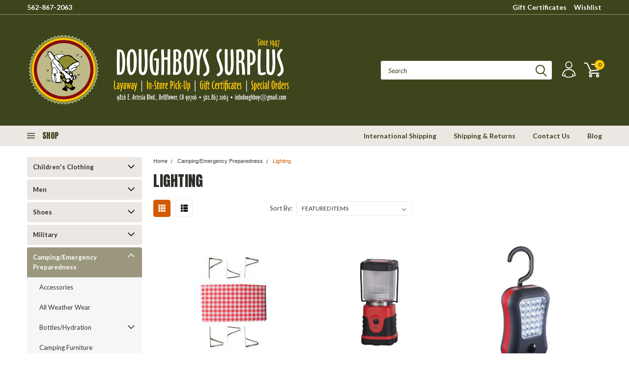

--- FILE ---
content_type: application/javascript; charset=UTF-8
request_url: https://cdn11.bigcommerce.com/s-utv7c873dd/stencil/c24db530-825a-013c-9eb0-122b5a6bc06f/dist/theme-bundle.chunk.7.js
body_size: 3541
content:
(window.webpackJsonp=window.webpackJsonp||[]).push([[7],{314:function(e,t,o){"use strict";t.a={email:function(e){return/^.+@.+\..+/.test(e)},password:function(e){return this.notEmpty(e)},notEmpty:function(e){return e.length>0}}},315:function(e,t,o){"use strict";o.d(t,"b",(function(){return g})),o.d(t,"a",(function(){return v})),o.d(t,"c",(function(){return m}));var a=o(317),r=o.n(a),n=o(322),i=o.n(n),s=o(318),c=o.n(s),l=o(0),p=o.n(l),d=o(96),u=o(314),h=["input","select","textarea"];function f(e,t){var o=p()(e),a=o.parent("."+t),n=o.prop("tagName").toLowerCase(),s=t+"--"+n,l=void 0;if("input"===n){var d=o.prop("type");c()(["radio","checkbox","submit"],d)?s=t+"--"+i()(d):l=""+s+r()(d)}return a.addClass(s).addClass(l)}function g(e){var t=arguments.length>1&&void 0!==arguments[1]?arguments[1]:{},o=p()(e),a=o.find(h.join(", ")),r=t.formFieldClass,n=void 0===r?"form-field":r;return a.each((function(e,t){f(t,n)})),o}function m(e){var t={type:"hidden",name:"FormFieldIsText"+function(e){var t=e.prop("name").match(/(\[.*\])/);return t&&0!==t.length?t[0]:""}(e),value:"1"};e.after(p()("<input />",t))}var v={setEmailValidation:function(e,t){t&&e.add({selector:t,validate:function(e,t){e(u.a.email(t))},errorMessage:"You must enter a valid email."})},setPasswordValidation:function(e,t,o,a,r){var n=p()(t),i=[{selector:t,validate:function(e,t){var o=t.length;if(r)return e(!0);e(o)},errorMessage:"You must enter a password."},{selector:t,validate:function(e,t){var o=t.match(new RegExp(a.alpha))&&t.match(new RegExp(a.numeric))&&t.length>=a.minlength;if(r&&0===t.length)return e(!0);e(o)},errorMessage:a.error},{selector:o,validate:function(e,t){var o=t.length;if(r)return e(!0);e(o)},errorMessage:"You must enter a password."},{selector:o,validate:function(e,t){e(t===n.val())},errorMessage:"Your passwords do not match."}];e.add(i)},setMinMaxPriceValidation:function(e,t){var o=t.errorSelector,a=t.fieldsetSelector,r=t.formSelector,n=t.maxPriceSelector,i=t.minPriceSelector;e.configure({form:r,preventSubmit:!0,successClass:"_"}),e.add({errorMessage:"Min price must be less than max. price.",selector:i,validate:"min-max:"+i+":"+n}),e.add({errorMessage:"Min price must be less than max. price.",selector:n,validate:"min-max:"+i+":"+n}),e.add({errorMessage:"Max. price is required.",selector:n,validate:"presence"}),e.add({errorMessage:"Min. price is required.",selector:i,validate:"presence"}),e.add({errorMessage:"Input must be greater than 0.",selector:[i,n],validate:"min-number:0"}),e.setMessageOptions({selector:[i,n],parent:a,errorSpan:o})},setStateCountryValidation:function(e,t){t&&e.add({selector:t,validate:"presence",errorMessage:"The 'State/Province' field cannot be blank."})},cleanUpStateValidation:function(e){var t=p()('[data-type="'+e.data("fieldType")+'"]');Object.keys(d.a.classes).forEach((function(e){t.hasClass(d.a.classes[e])&&t.removeClass(d.a.classes[e])}))}}},320:function(e,t,o){"use strict";var a=o(0),r=o.n(a),n=o(319),i=o.n(n),s={getUrl:function(){return""+window.location.pathname+window.location.search},goToUrl:function(e){window.history.pushState({},document.title,e),r()(window).trigger("statechange")},replaceParams:function(e,t){var o=i.a.parse(e,!0),a=void 0;for(a in o.search=null,t)t.hasOwnProperty(a)&&(o.query[a]=t[a]);return i.a.format(o)},buildQueryString:function(e){var t="",o=void 0;for(o in e)if(e.hasOwnProperty(o))if(Array.isArray(e[o])){var a=void 0;for(a in e[o])e[o].hasOwnProperty(a)&&(t+="&"+o+"="+e[o][a])}else t+="&"+o+"="+e[o];return t.substring(1)}};t.a=s},338:function(e,t,o){"use strict";var a=o(51),r=o(0),n=o.n(r),i=o(320),s=o(319),c=o.n(s);function l(e,t){if(!(e instanceof t))throw new TypeError("Cannot call a class as a function")}function p(e,t){if(!e)throw new ReferenceError("this hasn't been initialised - super() hasn't been called");return!t||"object"!=typeof t&&"function"!=typeof t?e:t}var d=function(e){function t(){return l(this,t),p(this,e.apply(this,arguments))}return function(e,t){if("function"!=typeof t&&null!==t)throw new TypeError("Super expression must either be null or a function, not "+typeof t);e.prototype=Object.create(t&&t.prototype,{constructor:{value:e,enumerable:!1,writable:!0,configurable:!0}}),t&&(Object.setPrototypeOf?Object.setPrototypeOf(e,t):e.__proto__=t)}(t,e),t.prototype.onSortBySubmit=function(e){var t=c.a.parse(window.location.href,!0),o=n()(e.currentTarget).serialize().split("=");t.query[o[0]]=o[1],delete t.query.page,e.preventDefault(),window.location=c.a.format({pathname:t.pathname,search:i.a.buildQueryString(t.query)})},t}(a.a);t.a=d},339:function(e,t,o){"use strict";var a=o(318),r=o.n(a),n=o(342),i=o.n(n),s=o(343),c=o.n(s),l=o(52),p=o.n(l),d=o(6),u=o(0),h=o.n(u),f=o(319),g=o.n(f),m=o(320),v=o(20),S=o(24),b=o(315),y=o(96);var F=function(){function e(t,o,a){var r=this;!function(e,t){if(!(e instanceof t))throw new TypeError("Cannot call a class as a function")}(this,e);var n={accordionToggleSelector:"#facetedSearch .accordion-navigation, #facetedSearch .facetedSearch-toggle",blockerSelector:"#facetedSearch .blocker",clearFacetSelector:"#facetedSearch .facetedSearch-clearLink",componentSelector:"#facetedSearch-navList",facetNavListSelector:"#facetedSearch .navList",priceRangeErrorSelector:"#facet-range-form .form-inlineMessage",priceRangeFieldsetSelector:"#facet-range-form .form-fieldset",priceRangeFormSelector:"#facet-range-form",priceRangeMaxPriceSelector:"#facet-range-form [name=max_price]",priceRangeMinPriceSelector:"#facet-range-form [name=min_price]",showMoreToggleSelector:"#facetedSearch .accordion-content .toggleLink",facetedSearchFilterItems:"#facetedSearch-filterItems .form-input",modal:Object(v.a)("#modal")[0],modalOpen:!1};this.requestOptions=t,this.callback=o,this.options=p()({},n,a),this.collapsedFacets=[],this.collapsedFacetItems=[],Object(S.b)(),this.initPriceValidator(),h()(this.options.facetNavListSelector).each((function(e,t){r.collapseFacetItems(h()(t))})),h()(this.options.accordionToggleSelector).each((function(e,t){var o=h()(t).data("collapsibleInstance");o.isCollapsed&&r.collapsedFacets.push(o.targetId)})),setTimeout((function(){h()(r.options.componentSelector).is(":hidden")&&r.collapseAllFacets()})),this.onStateChange=this.onStateChange.bind(this),this.onToggleClick=this.onToggleClick.bind(this),this.onAccordionToggle=this.onAccordionToggle.bind(this),this.onClearFacet=this.onClearFacet.bind(this),this.onFacetClick=this.onFacetClick.bind(this),this.onRangeSubmit=this.onRangeSubmit.bind(this),this.onSortBySubmit=this.onSortBySubmit.bind(this),this.filterFacetItems=this.filterFacetItems.bind(this),this.bindEvents()}return e.prototype.refreshView=function(e){e&&this.callback(e),Object(S.b)(),this.initPriceValidator(),this.restoreCollapsedFacets(),this.restoreCollapsedFacetItems(),this.bindEvents()},e.prototype.updateView=function(){var e=this;h()(this.options.blockerSelector).show(),d.a.getPage(m.a.getUrl(),this.requestOptions,(function(t,o){if(h()(e.options.blockerSelector).hide(),t)throw new Error(t);e.refreshView(o)}))},e.prototype.expandFacetItems=function(e){var t=e.attr("id");this.collapsedFacetItems=c()(this.collapsedFacetItems,t)},e.prototype.collapseFacetItems=function(e){var t=e.attr("id"),o=e.data("hasMoreResults");this.collapsedFacetItems=o?i()(this.collapsedFacetItems,[t]):c()(this.collapsedFacetItems,t)},e.prototype.toggleFacetItems=function(e){var t=e.attr("id");return r()(this.collapsedFacetItems,t)?(this.getMoreFacetResults(e),!0):(this.collapseFacetItems(e),!1)},e.prototype.getMoreFacetResults=function(e){var t=this,o=e.data("facet"),a=m.a.getUrl();return this.requestOptions.showMore&&d.a.getPage(a,{template:this.requestOptions.showMore,params:{list_all:o}},(function(e,o){if(e)throw new Error(e);t.options.modal.open(),t.options.modalOpen=!0,t.options.modal.updateContent(o)})),this.collapseFacetItems(e),!1},e.prototype.filterFacetItems=function(e){var t=h()(".navList-item"),o=h()(e.currentTarget).val().toLowerCase();t.each((function(e,t){-1!==h()(t).text().toLowerCase().indexOf(o)?h()(t).show():h()(t).hide()}))},e.prototype.expandFacet=function(e){e.data("collapsibleInstance").open()},e.prototype.collapseFacet=function(e){e.data("collapsibleInstance").close()},e.prototype.collapseAllFacets=function(){var e=this;h()(this.options.accordionToggleSelector).each((function(t,o){var a=h()(o);e.collapseFacet(a)}))},e.prototype.expandAllFacets=function(){var e=this;h()(this.options.accordionToggleSelector).each((function(t,o){var a=h()(o);e.expandFacet(a)}))},e.prototype.initPriceValidator=function(){if(0!==h()(this.options.priceRangeFormSelector).length){var e=Object(y.a)(),t={errorSelector:this.options.priceRangeErrorSelector,fieldsetSelector:this.options.priceRangeFieldsetSelector,formSelector:this.options.priceRangeFormSelector,maxPriceSelector:this.options.priceRangeMaxPriceSelector,minPriceSelector:this.options.priceRangeMinPriceSelector};b.a.setMinMaxPriceValidation(e,t),this.priceRangeValidator=e}},e.prototype.restoreCollapsedFacetItems=function(){var e=this;h()(this.options.facetNavListSelector).each((function(t,o){var a=h()(o),n=a.attr("id");r()(e.collapsedFacetItems,n)?e.collapseFacetItems(a):e.expandFacetItems(a)}))},e.prototype.restoreCollapsedFacets=function(){var e=this;h()(this.options.accordionToggleSelector).each((function(t,o){var a=h()(o),n=a.data("collapsibleInstance").targetId;r()(e.collapsedFacets,n)?e.collapseFacet(a):e.expandFacet(a)}))},e.prototype.bindEvents=function(){this.unbindEvents(),h()(window).on("statechange",this.onStateChange),h()(document).on("click",this.options.showMoreToggleSelector,this.onToggleClick),h()(document).on("toggle.collapsible",this.options.accordionToggleSelector,this.onAccordionToggle),h()(document).on("keyup",this.options.facetedSearchFilterItems,this.filterFacetItems),h()(this.options.clearFacetSelector).on("click",this.onClearFacet),d.c.on("facetedSearch-facet-clicked",this.onFacetClick),d.c.on("facetedSearch-range-submitted",this.onRangeSubmit),d.c.on("sortBy-submitted",this.onSortBySubmit)},e.prototype.unbindEvents=function(){h()(window).off("statechange",this.onStateChange),h()(document).off("click",this.options.showMoreToggleSelector,this.onToggleClick),h()(document).off("toggle.collapsible",this.options.accordionToggleSelector,this.onAccordionToggle),h()(document).off("keyup",this.options.facetedSearchFilterItems,this.filterFacetItems),h()(this.options.clearFacetSelector).off("click",this.onClearFacet),d.c.off("facetedSearch-facet-clicked",this.onFacetClick),d.c.off("facetedSearch-range-submitted",this.onRangeSubmit),d.c.off("sortBy-submitted",this.onSortBySubmit)},e.prototype.onClearFacet=function(e){var t=h()(e.currentTarget).attr("href");e.preventDefault(),e.stopPropagation(),m.a.goToUrl(t)},e.prototype.onToggleClick=function(e){var t=h()(e.currentTarget),o=h()(t.attr("href"));e.preventDefault(),this.toggleFacetItems(o)},e.prototype.onFacetClick=function(e){var t=h()(e.currentTarget),o=t.attr("href");e.preventDefault(),t.toggleClass("is-selected"),m.a.goToUrl(o),this.options.modalOpen&&this.options.modal.close()},e.prototype.onSortBySubmit=function(e){var t=g.a.parse(window.location.href,!0),o=h()(e.currentTarget).serialize().split("=");t.query[o[0]]=o[1],delete t.query.page,e.preventDefault(),m.a.goToUrl(g.a.format({pathname:t.pathname,search:m.a.buildQueryString(t.query)}))},e.prototype.onRangeSubmit=function(e){if(e.preventDefault(),this.priceRangeValidator.areAll(y.a.constants.VALID)){var t=g.a.parse(window.location.href),o=decodeURI(h()(e.currentTarget).serialize());m.a.goToUrl(g.a.format({pathname:t.pathname,search:"?"+o}))}},e.prototype.onStateChange=function(){this.updateView()},e.prototype.onAccordionToggle=function(e){var t=h()(e.currentTarget).data("collapsibleInstance"),o=t.targetId;t.isCollapsed?this.collapsedFacets=i()(this.collapsedFacets,[o]):this.collapsedFacets=c()(this.collapsedFacets,o)},e}();t.a=F},383:function(e,t,o){"use strict";o.r(t);var a=o(6),r=o(338),n=o(0),i=o.n(n),s=o(339);function c(e,t){if(!(e instanceof t))throw new TypeError("Cannot call a class as a function")}function l(e,t){if(!e)throw new ReferenceError("this hasn't been initialised - super() hasn't been called");return!t||"object"!=typeof t&&"function"!=typeof t?e:t}var p=o(147),d=function(e){function t(){return c(this,t),l(this,e.apply(this,arguments))}return function(e,t){if("function"!=typeof t&&null!==t)throw new TypeError("Super expression must either be null or a function, not "+typeof t);e.prototype=Object.create(t&&t.prototype,{constructor:{value:e,enumerable:!1,writable:!0,configurable:!0}}),t&&(Object.setPrototypeOf?Object.setPrototypeOf(e,t):e.__proto__=t)}(t,e),t.prototype.onReady=function(){(i()("#facetedSearch").length>0?this.initFacetedSearch():(this.onSortBySubmit=this.onSortBySubmit.bind(this),a.c.on("sortBy-submitted",this.onSortBySubmit)),this.context.showInstagramFeed&&this.context.instagramAccessToken)&&new p({accessToken:this.context.instagramAccessToken,resolution:"standard_resolution",imageTemplate:'<div class="instagramFeed-post"><a href="{{link}}" target="_blank"><img src="{{model.images.standard_resolution.url}}"><div class="instagramFeed-meta"><div class="instagramFeed-caption">{{caption}} <span class="instagramFeed-likes"><i class="far fa-heart"></i> {{likes}}</span></div></div></div></a></div>',videoTemplate:'<div class="instagramFeed-post"><a href="{{link}}" target="_blank"><img src="{{model.images.standard_resolution.url}}"><div class="instagramFeed-meta"><div class="instagramFeed-caption">{{caption}} <span class="instagramFeed-likes"><i class="far fa-heart"></i> {{likes}}</span></div></div></div></a></div>'}).run()},t.prototype.initFacetedSearch=function(){var e=i()("#product-listing-container"),t=i()("#faceted-search-container"),o={config:{category:{shop_by_price:!0,products:{limit:this.context.categoryProductsPerPage}}},template:{productListing:"category/product-listing",sidebar:"category/sidebar"},showMore:"category/show-more"};this.facetedSearch=new s.a(o,(function(o){e.html(o.productListing),t.html(o.sidebar),i()("html, body").animate({scrollTop:0},100)}))},t}(r.a);t.default=d}}]);